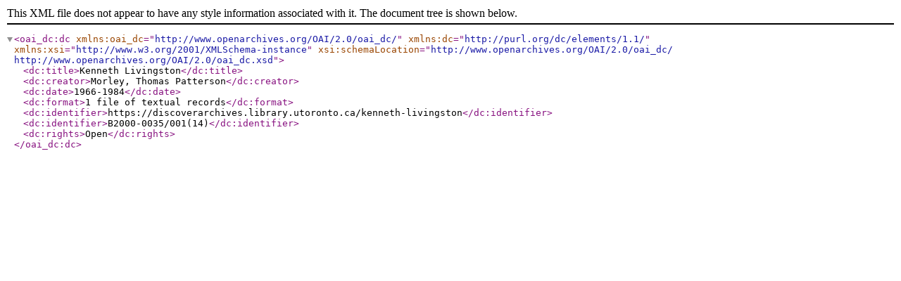

--- FILE ---
content_type: application/xml
request_url: https://discoverarchives.library.utoronto.ca/downloads/exports/dc/d463e4eafcfd7a2c779b390efdb813cf.dc.xml
body_size: -4
content:
<?xml version="1.0" encoding="utf-8"?>
<oai_dc:dc xmlns:oai_dc="http://www.openarchives.org/OAI/2.0/oai_dc/" xmlns:dc="http://purl.org/dc/elements/1.1/" xmlns:xsi="http://www.w3.org/2001/XMLSchema-instance" xsi:schemaLocation="http://www.openarchives.org/OAI/2.0/oai_dc/     http://www.openarchives.org/OAI/2.0/oai_dc.xsd">
  <dc:title>Kenneth Livingston</dc:title>
  <dc:creator>Morley, Thomas Patterson</dc:creator>
  <dc:date>1966-1984</dc:date>
  <dc:format>1 file of textual records</dc:format>
  <dc:identifier>https://discoverarchives.library.utoronto.ca/kenneth-livingston</dc:identifier>
  <dc:identifier>B2000-0035/001(14)</dc:identifier>
  <dc:rights>Open</dc:rights>
</oai_dc:dc>
